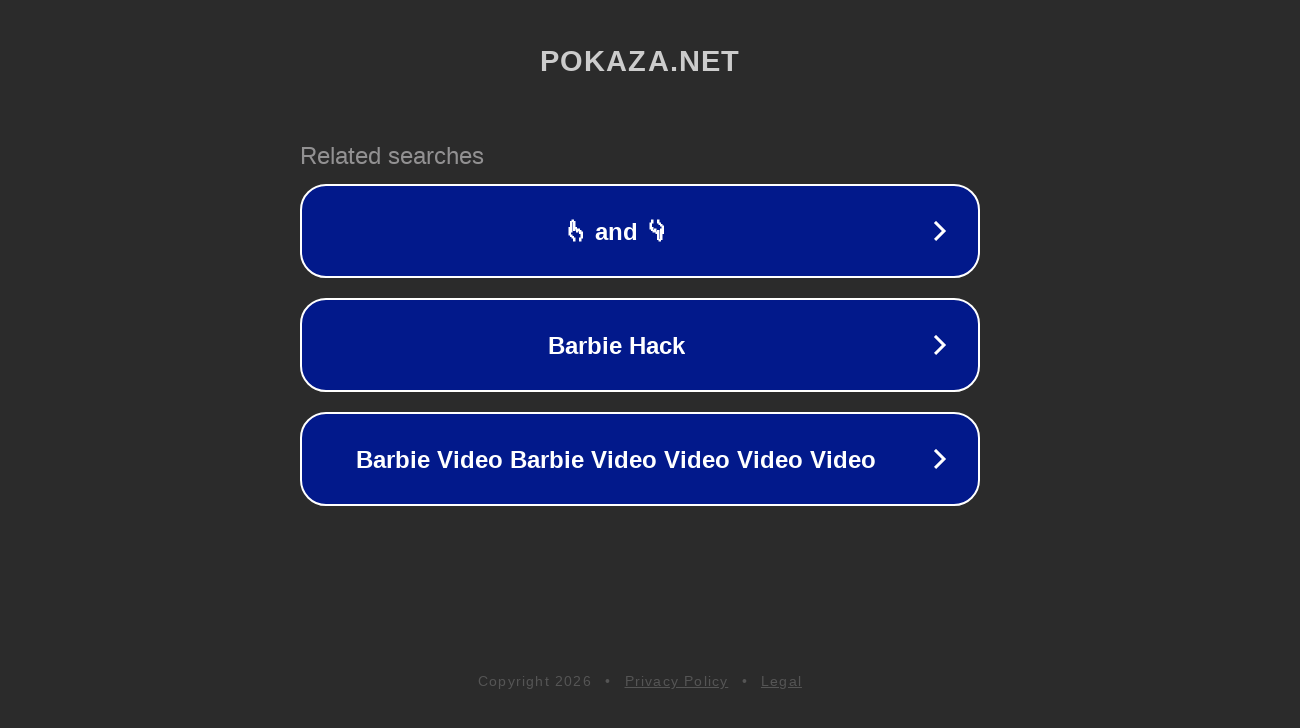

--- FILE ---
content_type: text/html; charset=utf-8
request_url: http://ww25.pokaza.net/serials/view_189/season_0/series_6/?subid1=20231005-1255-5249-8b35-7cd85d55b65d
body_size: 1214
content:
<!doctype html>
<html data-adblockkey="MFwwDQYJKoZIhvcNAQEBBQADSwAwSAJBANDrp2lz7AOmADaN8tA50LsWcjLFyQFcb/P2Txc58oYOeILb3vBw7J6f4pamkAQVSQuqYsKx3YzdUHCvbVZvFUsCAwEAAQ==_woqvoGZR2B005hVNFcMQVvjd2hGkbG+ecHQnWochqIOUyNja/wVg9mlZsbclOPh5pxwBKo+L5XUQ97i5JejHXw==" lang="en" style="background: #2B2B2B;">
<head>
    <meta charset="utf-8">
    <meta name="viewport" content="width=device-width, initial-scale=1">
    <link rel="icon" href="[data-uri]">
    <link rel="preconnect" href="https://www.google.com" crossorigin>
</head>
<body>
<div id="target" style="opacity: 0"></div>
<script>window.park = "eyJ1dWlkIjoiN2YwNGQ2YzctYzZhNS00NTNhLTg5ZGItNzVlOTY5MjU2YjYxIiwicGFnZV90aW1lIjoxNzY4NjIxODI2LCJwYWdlX3VybCI6Imh0dHA6Ly93dzI1LnBva2F6YS5uZXQvc2VyaWFscy92aWV3XzE4OS9zZWFzb25fMC9zZXJpZXNfNi8/[base64]";</script>
<script src="/bKVNAMutW.js"></script>
</body>
</html>
